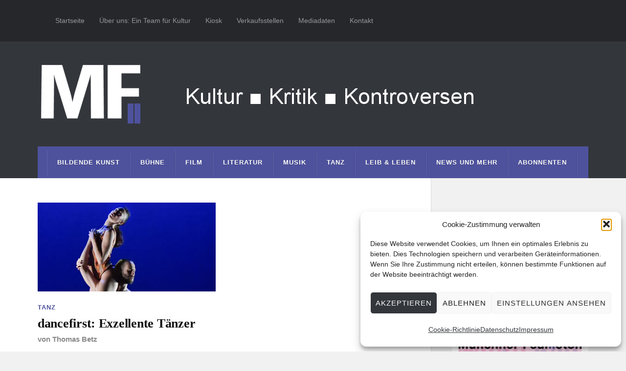

--- FILE ---
content_type: text/html; charset=UTF-8
request_url: https://www.muenchner-feuilleton.de/tag/maged-mohamed/
body_size: 19443
content:
<!DOCTYPE html>

<html class="no-js" lang="de">

	<head profile="http://gmpg.org/xfn/11">
		
		<meta http-equiv="Content-Type" content="text/html; charset=UTF-8" />
		<meta name="viewport" content="width=device-width, initial-scale=1.0, maximum-scale=1.0" >
		 
		<meta name='robots' content='index, follow, max-image-preview:large, max-snippet:-1, max-video-preview:-1' />
	<style>img:is([sizes="auto" i], [sizes^="auto," i]) { contain-intrinsic-size: 3000px 1500px }</style>
	<script type="text/javascript">
/* <![CDATA[ */
window.koko_analytics = {"url":"https:\/\/www.muenchner-feuilleton.de\/koko-analytics-collect.php","site_url":"https:\/\/www.muenchner-feuilleton.de","post_id":0,"path":"\/tag\/maged-mohamed\/","method":"cookie","use_cookie":true};
/* ]]> */
</script>
<script>document.documentElement.className = document.documentElement.className.replace("no-js","js");</script>

	<!-- This site is optimized with the Yoast SEO plugin v26.8 - https://yoast.com/product/yoast-seo-wordpress/ -->
	<title>Maged Mohamed Archive - Münchner Feuilleton</title>
	<link rel="canonical" href="https://www.muenchner-feuilleton.de/tag/maged-mohamed/" />
	<meta property="og:locale" content="de_DE" />
	<meta property="og:type" content="article" />
	<meta property="og:title" content="Maged Mohamed Archive - Münchner Feuilleton" />
	<meta property="og:url" content="https://www.muenchner-feuilleton.de/tag/maged-mohamed/" />
	<meta property="og:site_name" content="Münchner Feuilleton" />
	<meta property="og:image" content="https://muenchner-feuilleton.de/wp-content/uploads/mf_abo.jpg" />
	<meta property="og:image:width" content="450" />
	<meta property="og:image:height" content="450" />
	<meta property="og:image:type" content="image/jpeg" />
	<meta name="twitter:card" content="summary_large_image" />
	<meta name="twitter:site" content="@muenchnerf" />
	<script type="application/ld+json" class="yoast-schema-graph">{"@context":"https://schema.org","@graph":[{"@type":"CollectionPage","@id":"https://www.muenchner-feuilleton.de/tag/maged-mohamed/","url":"https://www.muenchner-feuilleton.de/tag/maged-mohamed/","name":"Maged Mohamed Archive - Münchner Feuilleton","isPartOf":{"@id":"https://www.muenchner-feuilleton.de/#website"},"primaryImageOfPage":{"@id":"https://www.muenchner-feuilleton.de/tag/maged-mohamed/#primaryimage"},"image":{"@id":"https://www.muenchner-feuilleton.de/tag/maged-mohamed/#primaryimage"},"thumbnailUrl":"https://muenchner-feuilleton.de/wp-content/uploads/dancefirst.jpg","breadcrumb":{"@id":"https://www.muenchner-feuilleton.de/tag/maged-mohamed/#breadcrumb"},"inLanguage":"de"},{"@type":"ImageObject","inLanguage":"de","@id":"https://www.muenchner-feuilleton.de/tag/maged-mohamed/#primaryimage","url":"https://muenchner-feuilleton.de/wp-content/uploads/dancefirst.jpg","contentUrl":"https://muenchner-feuilleton.de/wp-content/uploads/dancefirst.jpg","width":400,"height":200},{"@type":"BreadcrumbList","@id":"https://www.muenchner-feuilleton.de/tag/maged-mohamed/#breadcrumb","itemListElement":[{"@type":"ListItem","position":1,"name":"Startseite","item":"https://www.muenchner-feuilleton.de/"},{"@type":"ListItem","position":2,"name":"Maged Mohamed"}]},{"@type":"WebSite","@id":"https://www.muenchner-feuilleton.de/#website","url":"https://www.muenchner-feuilleton.de/","name":"Münchner Feuilleton","description":"Kultur ■ Kritik ■ Kontroversen","publisher":{"@id":"https://www.muenchner-feuilleton.de/#organization"},"potentialAction":[{"@type":"SearchAction","target":{"@type":"EntryPoint","urlTemplate":"https://www.muenchner-feuilleton.de/?s={search_term_string}"},"query-input":{"@type":"PropertyValueSpecification","valueRequired":true,"valueName":"search_term_string"}}],"inLanguage":"de"},{"@type":"Organization","@id":"https://www.muenchner-feuilleton.de/#organization","name":"Münchner Feuilleton","url":"https://www.muenchner-feuilleton.de/","logo":{"@type":"ImageObject","inLanguage":"de","@id":"https://www.muenchner-feuilleton.de/#/schema/logo/image/","url":"https://i2.wp.com/muenchner-feuilleton.de/wp-content/uploads/cropped-logo-mf-512.png?fit=512%2C512&ssl=1","contentUrl":"https://i2.wp.com/muenchner-feuilleton.de/wp-content/uploads/cropped-logo-mf-512.png?fit=512%2C512&ssl=1","width":512,"height":512,"caption":"Münchner Feuilleton"},"image":{"@id":"https://www.muenchner-feuilleton.de/#/schema/logo/image/"},"sameAs":["https://www.facebook.com/Münchner-Feuilleton-283642851655503/","https://x.com/muenchnerf"]}]}</script>
	<!-- / Yoast SEO plugin. -->


<link rel="alternate" type="application/rss+xml" title="Münchner Feuilleton &raquo; Feed" href="https://www.muenchner-feuilleton.de/feed/" />
<link rel="alternate" type="application/rss+xml" title="Münchner Feuilleton &raquo; Kommentar-Feed" href="https://www.muenchner-feuilleton.de/comments/feed/" />
<link rel="alternate" type="application/rss+xml" title="Münchner Feuilleton &raquo; Maged Mohamed Schlagwort-Feed" href="https://www.muenchner-feuilleton.de/tag/maged-mohamed/feed/" />
<script type="text/javascript">
/* <![CDATA[ */
window._wpemojiSettings = {"baseUrl":"https:\/\/s.w.org\/images\/core\/emoji\/16.0.1\/72x72\/","ext":".png","svgUrl":"https:\/\/s.w.org\/images\/core\/emoji\/16.0.1\/svg\/","svgExt":".svg","source":{"concatemoji":"https:\/\/www.muenchner-feuilleton.de\/wp-includes\/js\/wp-emoji-release.min.js?ver=e53037e5f340e81f0a4acc4f6113fa1c"}};
/*! This file is auto-generated */
!function(s,n){var o,i,e;function c(e){try{var t={supportTests:e,timestamp:(new Date).valueOf()};sessionStorage.setItem(o,JSON.stringify(t))}catch(e){}}function p(e,t,n){e.clearRect(0,0,e.canvas.width,e.canvas.height),e.fillText(t,0,0);var t=new Uint32Array(e.getImageData(0,0,e.canvas.width,e.canvas.height).data),a=(e.clearRect(0,0,e.canvas.width,e.canvas.height),e.fillText(n,0,0),new Uint32Array(e.getImageData(0,0,e.canvas.width,e.canvas.height).data));return t.every(function(e,t){return e===a[t]})}function u(e,t){e.clearRect(0,0,e.canvas.width,e.canvas.height),e.fillText(t,0,0);for(var n=e.getImageData(16,16,1,1),a=0;a<n.data.length;a++)if(0!==n.data[a])return!1;return!0}function f(e,t,n,a){switch(t){case"flag":return n(e,"\ud83c\udff3\ufe0f\u200d\u26a7\ufe0f","\ud83c\udff3\ufe0f\u200b\u26a7\ufe0f")?!1:!n(e,"\ud83c\udde8\ud83c\uddf6","\ud83c\udde8\u200b\ud83c\uddf6")&&!n(e,"\ud83c\udff4\udb40\udc67\udb40\udc62\udb40\udc65\udb40\udc6e\udb40\udc67\udb40\udc7f","\ud83c\udff4\u200b\udb40\udc67\u200b\udb40\udc62\u200b\udb40\udc65\u200b\udb40\udc6e\u200b\udb40\udc67\u200b\udb40\udc7f");case"emoji":return!a(e,"\ud83e\udedf")}return!1}function g(e,t,n,a){var r="undefined"!=typeof WorkerGlobalScope&&self instanceof WorkerGlobalScope?new OffscreenCanvas(300,150):s.createElement("canvas"),o=r.getContext("2d",{willReadFrequently:!0}),i=(o.textBaseline="top",o.font="600 32px Arial",{});return e.forEach(function(e){i[e]=t(o,e,n,a)}),i}function t(e){var t=s.createElement("script");t.src=e,t.defer=!0,s.head.appendChild(t)}"undefined"!=typeof Promise&&(o="wpEmojiSettingsSupports",i=["flag","emoji"],n.supports={everything:!0,everythingExceptFlag:!0},e=new Promise(function(e){s.addEventListener("DOMContentLoaded",e,{once:!0})}),new Promise(function(t){var n=function(){try{var e=JSON.parse(sessionStorage.getItem(o));if("object"==typeof e&&"number"==typeof e.timestamp&&(new Date).valueOf()<e.timestamp+604800&&"object"==typeof e.supportTests)return e.supportTests}catch(e){}return null}();if(!n){if("undefined"!=typeof Worker&&"undefined"!=typeof OffscreenCanvas&&"undefined"!=typeof URL&&URL.createObjectURL&&"undefined"!=typeof Blob)try{var e="postMessage("+g.toString()+"("+[JSON.stringify(i),f.toString(),p.toString(),u.toString()].join(",")+"));",a=new Blob([e],{type:"text/javascript"}),r=new Worker(URL.createObjectURL(a),{name:"wpTestEmojiSupports"});return void(r.onmessage=function(e){c(n=e.data),r.terminate(),t(n)})}catch(e){}c(n=g(i,f,p,u))}t(n)}).then(function(e){for(var t in e)n.supports[t]=e[t],n.supports.everything=n.supports.everything&&n.supports[t],"flag"!==t&&(n.supports.everythingExceptFlag=n.supports.everythingExceptFlag&&n.supports[t]);n.supports.everythingExceptFlag=n.supports.everythingExceptFlag&&!n.supports.flag,n.DOMReady=!1,n.readyCallback=function(){n.DOMReady=!0}}).then(function(){return e}).then(function(){var e;n.supports.everything||(n.readyCallback(),(e=n.source||{}).concatemoji?t(e.concatemoji):e.wpemoji&&e.twemoji&&(t(e.twemoji),t(e.wpemoji)))}))}((window,document),window._wpemojiSettings);
/* ]]> */
</script>
<!-- www.muenchner-feuilleton.de is managing ads with Advanced Ads 2.0.16 – https://wpadvancedads.com/ --><script id="muenc-ready">
			window.advanced_ads_ready=function(e,a){a=a||"complete";var d=function(e){return"interactive"===a?"loading"!==e:"complete"===e};d(document.readyState)?e():document.addEventListener("readystatechange",(function(a){d(a.target.readyState)&&e()}),{once:"interactive"===a})},window.advanced_ads_ready_queue=window.advanced_ads_ready_queue||[];		</script>
		<style id='wp-emoji-styles-inline-css' type='text/css'>

	img.wp-smiley, img.emoji {
		display: inline !important;
		border: none !important;
		box-shadow: none !important;
		height: 1em !important;
		width: 1em !important;
		margin: 0 0.07em !important;
		vertical-align: -0.1em !important;
		background: none !important;
		padding: 0 !important;
	}
</style>
<link rel='stylesheet' id='wp-block-library-css' href='https://muenchner-feuilleton.de/wp-includes/css/dist/block-library/style.min.css?ver=e53037e5f340e81f0a4acc4f6113fa1c' type='text/css' media='all' />
<style id='classic-theme-styles-inline-css' type='text/css'>
/*! This file is auto-generated */
.wp-block-button__link{color:#fff;background-color:#32373c;border-radius:9999px;box-shadow:none;text-decoration:none;padding:calc(.667em + 2px) calc(1.333em + 2px);font-size:1.125em}.wp-block-file__button{background:#32373c;color:#fff;text-decoration:none}
</style>
<style id='co-authors-plus-coauthors-style-inline-css' type='text/css'>
.wp-block-co-authors-plus-coauthors.is-layout-flow [class*=wp-block-co-authors-plus]{display:inline}

</style>
<style id='co-authors-plus-avatar-style-inline-css' type='text/css'>
.wp-block-co-authors-plus-avatar :where(img){height:auto;max-width:100%;vertical-align:bottom}.wp-block-co-authors-plus-coauthors.is-layout-flow .wp-block-co-authors-plus-avatar :where(img){vertical-align:middle}.wp-block-co-authors-plus-avatar:is(.alignleft,.alignright){display:table}.wp-block-co-authors-plus-avatar.aligncenter{display:table;margin-inline:auto}

</style>
<style id='co-authors-plus-image-style-inline-css' type='text/css'>
.wp-block-co-authors-plus-image{margin-bottom:0}.wp-block-co-authors-plus-image :where(img){height:auto;max-width:100%;vertical-align:bottom}.wp-block-co-authors-plus-coauthors.is-layout-flow .wp-block-co-authors-plus-image :where(img){vertical-align:middle}.wp-block-co-authors-plus-image:is(.alignfull,.alignwide) :where(img){width:100%}.wp-block-co-authors-plus-image:is(.alignleft,.alignright){display:table}.wp-block-co-authors-plus-image.aligncenter{display:table;margin-inline:auto}

</style>
<style id='global-styles-inline-css' type='text/css'>
:root{--wp--preset--aspect-ratio--square: 1;--wp--preset--aspect-ratio--4-3: 4/3;--wp--preset--aspect-ratio--3-4: 3/4;--wp--preset--aspect-ratio--3-2: 3/2;--wp--preset--aspect-ratio--2-3: 2/3;--wp--preset--aspect-ratio--16-9: 16/9;--wp--preset--aspect-ratio--9-16: 9/16;--wp--preset--color--black: #111;--wp--preset--color--cyan-bluish-gray: #abb8c3;--wp--preset--color--white: #fff;--wp--preset--color--pale-pink: #f78da7;--wp--preset--color--vivid-red: #cf2e2e;--wp--preset--color--luminous-vivid-orange: #ff6900;--wp--preset--color--luminous-vivid-amber: #fcb900;--wp--preset--color--light-green-cyan: #7bdcb5;--wp--preset--color--vivid-green-cyan: #00d084;--wp--preset--color--pale-cyan-blue: #8ed1fc;--wp--preset--color--vivid-cyan-blue: #0693e3;--wp--preset--color--vivid-purple: #9b51e0;--wp--preset--color--accent: #4e529d;--wp--preset--color--dark-gray: #333;--wp--preset--color--medium-gray: #555;--wp--preset--color--light-gray: #777;--wp--preset--gradient--vivid-cyan-blue-to-vivid-purple: linear-gradient(135deg,rgba(6,147,227,1) 0%,rgb(155,81,224) 100%);--wp--preset--gradient--light-green-cyan-to-vivid-green-cyan: linear-gradient(135deg,rgb(122,220,180) 0%,rgb(0,208,130) 100%);--wp--preset--gradient--luminous-vivid-amber-to-luminous-vivid-orange: linear-gradient(135deg,rgba(252,185,0,1) 0%,rgba(255,105,0,1) 100%);--wp--preset--gradient--luminous-vivid-orange-to-vivid-red: linear-gradient(135deg,rgba(255,105,0,1) 0%,rgb(207,46,46) 100%);--wp--preset--gradient--very-light-gray-to-cyan-bluish-gray: linear-gradient(135deg,rgb(238,238,238) 0%,rgb(169,184,195) 100%);--wp--preset--gradient--cool-to-warm-spectrum: linear-gradient(135deg,rgb(74,234,220) 0%,rgb(151,120,209) 20%,rgb(207,42,186) 40%,rgb(238,44,130) 60%,rgb(251,105,98) 80%,rgb(254,248,76) 100%);--wp--preset--gradient--blush-light-purple: linear-gradient(135deg,rgb(255,206,236) 0%,rgb(152,150,240) 100%);--wp--preset--gradient--blush-bordeaux: linear-gradient(135deg,rgb(254,205,165) 0%,rgb(254,45,45) 50%,rgb(107,0,62) 100%);--wp--preset--gradient--luminous-dusk: linear-gradient(135deg,rgb(255,203,112) 0%,rgb(199,81,192) 50%,rgb(65,88,208) 100%);--wp--preset--gradient--pale-ocean: linear-gradient(135deg,rgb(255,245,203) 0%,rgb(182,227,212) 50%,rgb(51,167,181) 100%);--wp--preset--gradient--electric-grass: linear-gradient(135deg,rgb(202,248,128) 0%,rgb(113,206,126) 100%);--wp--preset--gradient--midnight: linear-gradient(135deg,rgb(2,3,129) 0%,rgb(40,116,252) 100%);--wp--preset--font-size--small: 15px;--wp--preset--font-size--medium: 20px;--wp--preset--font-size--large: 24px;--wp--preset--font-size--x-large: 42px;--wp--preset--font-size--normal: 17px;--wp--preset--font-size--larger: 28px;--wp--preset--spacing--20: 0.44rem;--wp--preset--spacing--30: 0.67rem;--wp--preset--spacing--40: 1rem;--wp--preset--spacing--50: 1.5rem;--wp--preset--spacing--60: 2.25rem;--wp--preset--spacing--70: 3.38rem;--wp--preset--spacing--80: 5.06rem;--wp--preset--shadow--natural: 6px 6px 9px rgba(0, 0, 0, 0.2);--wp--preset--shadow--deep: 12px 12px 50px rgba(0, 0, 0, 0.4);--wp--preset--shadow--sharp: 6px 6px 0px rgba(0, 0, 0, 0.2);--wp--preset--shadow--outlined: 6px 6px 0px -3px rgba(255, 255, 255, 1), 6px 6px rgba(0, 0, 0, 1);--wp--preset--shadow--crisp: 6px 6px 0px rgba(0, 0, 0, 1);}:where(.is-layout-flex){gap: 0.5em;}:where(.is-layout-grid){gap: 0.5em;}body .is-layout-flex{display: flex;}.is-layout-flex{flex-wrap: wrap;align-items: center;}.is-layout-flex > :is(*, div){margin: 0;}body .is-layout-grid{display: grid;}.is-layout-grid > :is(*, div){margin: 0;}:where(.wp-block-columns.is-layout-flex){gap: 2em;}:where(.wp-block-columns.is-layout-grid){gap: 2em;}:where(.wp-block-post-template.is-layout-flex){gap: 1.25em;}:where(.wp-block-post-template.is-layout-grid){gap: 1.25em;}.has-black-color{color: var(--wp--preset--color--black) !important;}.has-cyan-bluish-gray-color{color: var(--wp--preset--color--cyan-bluish-gray) !important;}.has-white-color{color: var(--wp--preset--color--white) !important;}.has-pale-pink-color{color: var(--wp--preset--color--pale-pink) !important;}.has-vivid-red-color{color: var(--wp--preset--color--vivid-red) !important;}.has-luminous-vivid-orange-color{color: var(--wp--preset--color--luminous-vivid-orange) !important;}.has-luminous-vivid-amber-color{color: var(--wp--preset--color--luminous-vivid-amber) !important;}.has-light-green-cyan-color{color: var(--wp--preset--color--light-green-cyan) !important;}.has-vivid-green-cyan-color{color: var(--wp--preset--color--vivid-green-cyan) !important;}.has-pale-cyan-blue-color{color: var(--wp--preset--color--pale-cyan-blue) !important;}.has-vivid-cyan-blue-color{color: var(--wp--preset--color--vivid-cyan-blue) !important;}.has-vivid-purple-color{color: var(--wp--preset--color--vivid-purple) !important;}.has-black-background-color{background-color: var(--wp--preset--color--black) !important;}.has-cyan-bluish-gray-background-color{background-color: var(--wp--preset--color--cyan-bluish-gray) !important;}.has-white-background-color{background-color: var(--wp--preset--color--white) !important;}.has-pale-pink-background-color{background-color: var(--wp--preset--color--pale-pink) !important;}.has-vivid-red-background-color{background-color: var(--wp--preset--color--vivid-red) !important;}.has-luminous-vivid-orange-background-color{background-color: var(--wp--preset--color--luminous-vivid-orange) !important;}.has-luminous-vivid-amber-background-color{background-color: var(--wp--preset--color--luminous-vivid-amber) !important;}.has-light-green-cyan-background-color{background-color: var(--wp--preset--color--light-green-cyan) !important;}.has-vivid-green-cyan-background-color{background-color: var(--wp--preset--color--vivid-green-cyan) !important;}.has-pale-cyan-blue-background-color{background-color: var(--wp--preset--color--pale-cyan-blue) !important;}.has-vivid-cyan-blue-background-color{background-color: var(--wp--preset--color--vivid-cyan-blue) !important;}.has-vivid-purple-background-color{background-color: var(--wp--preset--color--vivid-purple) !important;}.has-black-border-color{border-color: var(--wp--preset--color--black) !important;}.has-cyan-bluish-gray-border-color{border-color: var(--wp--preset--color--cyan-bluish-gray) !important;}.has-white-border-color{border-color: var(--wp--preset--color--white) !important;}.has-pale-pink-border-color{border-color: var(--wp--preset--color--pale-pink) !important;}.has-vivid-red-border-color{border-color: var(--wp--preset--color--vivid-red) !important;}.has-luminous-vivid-orange-border-color{border-color: var(--wp--preset--color--luminous-vivid-orange) !important;}.has-luminous-vivid-amber-border-color{border-color: var(--wp--preset--color--luminous-vivid-amber) !important;}.has-light-green-cyan-border-color{border-color: var(--wp--preset--color--light-green-cyan) !important;}.has-vivid-green-cyan-border-color{border-color: var(--wp--preset--color--vivid-green-cyan) !important;}.has-pale-cyan-blue-border-color{border-color: var(--wp--preset--color--pale-cyan-blue) !important;}.has-vivid-cyan-blue-border-color{border-color: var(--wp--preset--color--vivid-cyan-blue) !important;}.has-vivid-purple-border-color{border-color: var(--wp--preset--color--vivid-purple) !important;}.has-vivid-cyan-blue-to-vivid-purple-gradient-background{background: var(--wp--preset--gradient--vivid-cyan-blue-to-vivid-purple) !important;}.has-light-green-cyan-to-vivid-green-cyan-gradient-background{background: var(--wp--preset--gradient--light-green-cyan-to-vivid-green-cyan) !important;}.has-luminous-vivid-amber-to-luminous-vivid-orange-gradient-background{background: var(--wp--preset--gradient--luminous-vivid-amber-to-luminous-vivid-orange) !important;}.has-luminous-vivid-orange-to-vivid-red-gradient-background{background: var(--wp--preset--gradient--luminous-vivid-orange-to-vivid-red) !important;}.has-very-light-gray-to-cyan-bluish-gray-gradient-background{background: var(--wp--preset--gradient--very-light-gray-to-cyan-bluish-gray) !important;}.has-cool-to-warm-spectrum-gradient-background{background: var(--wp--preset--gradient--cool-to-warm-spectrum) !important;}.has-blush-light-purple-gradient-background{background: var(--wp--preset--gradient--blush-light-purple) !important;}.has-blush-bordeaux-gradient-background{background: var(--wp--preset--gradient--blush-bordeaux) !important;}.has-luminous-dusk-gradient-background{background: var(--wp--preset--gradient--luminous-dusk) !important;}.has-pale-ocean-gradient-background{background: var(--wp--preset--gradient--pale-ocean) !important;}.has-electric-grass-gradient-background{background: var(--wp--preset--gradient--electric-grass) !important;}.has-midnight-gradient-background{background: var(--wp--preset--gradient--midnight) !important;}.has-small-font-size{font-size: var(--wp--preset--font-size--small) !important;}.has-medium-font-size{font-size: var(--wp--preset--font-size--medium) !important;}.has-large-font-size{font-size: var(--wp--preset--font-size--large) !important;}.has-x-large-font-size{font-size: var(--wp--preset--font-size--x-large) !important;}
:where(.wp-block-post-template.is-layout-flex){gap: 1.25em;}:where(.wp-block-post-template.is-layout-grid){gap: 1.25em;}
:where(.wp-block-columns.is-layout-flex){gap: 2em;}:where(.wp-block-columns.is-layout-grid){gap: 2em;}
:root :where(.wp-block-pullquote){font-size: 1.5em;line-height: 1.6;}
</style>
<link rel='stylesheet' id='wpedon-css' href='https://muenchner-feuilleton.de/wp-content/plugins/easy-paypal-donation/assets/css/wpedon.css?ver=1.5.4' type='text/css' media='all' />
<link rel='stylesheet' id='email-subscribers-css' href='https://muenchner-feuilleton.de/wp-content/plugins/email-subscribers/lite/public/css/email-subscribers-public.css?ver=5.9.15' type='text/css' media='all' />
<link rel='stylesheet' id='wpmenucart-icons-css' href='https://muenchner-feuilleton.de/wp-content/plugins/woocommerce-menu-bar-cart/assets/css/wpmenucart-icons.min.css?ver=2.14.12' type='text/css' media='all' />
<style id='wpmenucart-icons-inline-css' type='text/css'>
@font-face{font-family:WPMenuCart;src:url(https://muenchner-feuilleton.de/wp-content/plugins/woocommerce-menu-bar-cart/assets/fonts/WPMenuCart.eot);src:url(https://muenchner-feuilleton.de/wp-content/plugins/woocommerce-menu-bar-cart/assets/fonts/WPMenuCart.eot?#iefix) format('embedded-opentype'),url(https://muenchner-feuilleton.de/wp-content/plugins/woocommerce-menu-bar-cart/assets/fonts/WPMenuCart.woff2) format('woff2'),url(https://muenchner-feuilleton.de/wp-content/plugins/woocommerce-menu-bar-cart/assets/fonts/WPMenuCart.woff) format('woff'),url(https://muenchner-feuilleton.de/wp-content/plugins/woocommerce-menu-bar-cart/assets/fonts/WPMenuCart.ttf) format('truetype'),url(https://muenchner-feuilleton.de/wp-content/plugins/woocommerce-menu-bar-cart/assets/fonts/WPMenuCart.svg#WPMenuCart) format('svg');font-weight:400;font-style:normal;font-display:swap}
</style>
<link rel='stylesheet' id='wpmenucart-css' href='https://muenchner-feuilleton.de/wp-content/plugins/woocommerce-menu-bar-cart/assets/css/wpmenucart-main.min.css?ver=2.14.12' type='text/css' media='all' />
<link rel='stylesheet' id='woocommerce-layout-css' href='https://muenchner-feuilleton.de/wp-content/plugins/woocommerce/assets/css/woocommerce-layout.css?ver=10.4.3' type='text/css' media='all' />
<link rel='stylesheet' id='woocommerce-smallscreen-css' href='https://muenchner-feuilleton.de/wp-content/plugins/woocommerce/assets/css/woocommerce-smallscreen.css?ver=10.4.3' type='text/css' media='only screen and (max-width: 768px)' />
<link rel='stylesheet' id='woocommerce-general-css' href='https://muenchner-feuilleton.de/wp-content/plugins/woocommerce/assets/css/woocommerce.css?ver=10.4.3' type='text/css' media='all' />
<style id='woocommerce-inline-inline-css' type='text/css'>
.woocommerce form .form-row .required { visibility: visible; }
</style>
<link rel='stylesheet' id='cmplz-general-css' href='https://muenchner-feuilleton.de/wp-content/plugins/complianz-gdpr/assets/css/cookieblocker.min.css?ver=1767771879' type='text/css' media='all' />
<link rel='stylesheet' id='wppopups-base-css' href='https://muenchner-feuilleton.de/wp-content/plugins/wp-popups-lite/src/assets/css/wppopups-base.css?ver=2.2.0.3' type='text/css' media='all' />
<link rel='stylesheet' id='parent-style-css' href='https://muenchner-feuilleton.de/wp-content/themes/rowling/style.css?ver=e53037e5f340e81f0a4acc4f6113fa1c' type='text/css' media='all' />
<link rel='stylesheet' id='child-style-css' href='https://muenchner-feuilleton.de/wp-content/themes/MF2017/style.css?ver=e53037e5f340e81f0a4acc4f6113fa1c' type='text/css' media='all' />
<link rel='stylesheet' id='woocommerce-gzd-layout-css' href='https://muenchner-feuilleton.de/wp-content/plugins/woocommerce-germanized/build/static/layout-styles.css?ver=3.20.5' type='text/css' media='all' />
<style id='woocommerce-gzd-layout-inline-css' type='text/css'>
.woocommerce-checkout .shop_table { background-color: #eeeeee; } .product p.deposit-packaging-type { font-size: 1.25em !important; } p.woocommerce-shipping-destination { display: none; }
                .wc-gzd-nutri-score-value-a {
                    background: url(https://muenchner-feuilleton.de/wp-content/plugins/woocommerce-germanized/assets/images/nutri-score-a.svg) no-repeat;
                }
                .wc-gzd-nutri-score-value-b {
                    background: url(https://muenchner-feuilleton.de/wp-content/plugins/woocommerce-germanized/assets/images/nutri-score-b.svg) no-repeat;
                }
                .wc-gzd-nutri-score-value-c {
                    background: url(https://muenchner-feuilleton.de/wp-content/plugins/woocommerce-germanized/assets/images/nutri-score-c.svg) no-repeat;
                }
                .wc-gzd-nutri-score-value-d {
                    background: url(https://muenchner-feuilleton.de/wp-content/plugins/woocommerce-germanized/assets/images/nutri-score-d.svg) no-repeat;
                }
                .wc-gzd-nutri-score-value-e {
                    background: url(https://muenchner-feuilleton.de/wp-content/plugins/woocommerce-germanized/assets/images/nutri-score-e.svg) no-repeat;
                }
            
</style>
<link rel='stylesheet' id='rowling_google_fonts-css' href='https://muenchner-feuilleton.de/wp-content/themes/rowling/assets/css/fonts.css?ver=e53037e5f340e81f0a4acc4f6113fa1c' type='text/css' media='all' />
<link rel='stylesheet' id='rowling_fontawesome-css' href='https://muenchner-feuilleton.de/wp-content/themes/rowling/assets/css/font-awesome.min.css?ver=5.13.0' type='text/css' media='all' />
<link rel='stylesheet' id='rowling_style-css' href='https://muenchner-feuilleton.de/wp-content/themes/MF2017/style.css?ver=2.1.1' type='text/css' media='all' />
<script type="text/javascript" src="https://muenchner-feuilleton.de/wp-includes/js/jquery/jquery.min.js?ver=3.7.1" id="jquery-core-js"></script>
<script type="text/javascript" src="https://muenchner-feuilleton.de/wp-includes/js/jquery/jquery-migrate.min.js?ver=3.4.1" id="jquery-migrate-js"></script>
<script type="text/javascript" id="3d-flip-book-client-locale-loader-js-extra">
/* <![CDATA[ */
var FB3D_CLIENT_LOCALE = {"ajaxurl":"https:\/\/www.muenchner-feuilleton.de\/wp-admin\/admin-ajax.php","dictionary":{"Table of contents":"Table of contents","Close":"Close","Bookmarks":"Bookmarks","Thumbnails":"Thumbnails","Search":"Search","Share":"Share","Facebook":"Facebook","Twitter":"Twitter","Email":"Email","Play":"Play","Previous page":"Previous page","Next page":"Next page","Zoom in":"Zoom in","Zoom out":"Zoom out","Fit view":"Fit view","Auto play":"Auto play","Full screen":"Full screen","More":"More","Smart pan":"Smart pan","Single page":"Single page","Sounds":"Sounds","Stats":"Stats","Print":"Print","Download":"Download","Goto first page":"Goto first page","Goto last page":"Goto last page"},"images":"https:\/\/www.muenchner-feuilleton.de\/wp-content\/plugins\/interactive-3d-flipbook-powered-physics-engine\/assets\/images\/","jsData":{"urls":[],"posts":{"ids_mis":[],"ids":[]},"pages":[],"firstPages":[],"bookCtrlProps":[],"bookTemplates":[]},"key":"3d-flip-book","pdfJS":{"pdfJsLib":"https:\/\/www.muenchner-feuilleton.de\/wp-content\/plugins\/interactive-3d-flipbook-powered-physics-engine\/assets\/js\/pdf.min.js?ver=4.3.136","pdfJsWorker":"https:\/\/www.muenchner-feuilleton.de\/wp-content\/plugins\/interactive-3d-flipbook-powered-physics-engine\/assets\/js\/pdf.worker.js?ver=4.3.136","stablePdfJsLib":"https:\/\/www.muenchner-feuilleton.de\/wp-content\/plugins\/interactive-3d-flipbook-powered-physics-engine\/assets\/js\/stable\/pdf.min.js?ver=2.5.207","stablePdfJsWorker":"https:\/\/www.muenchner-feuilleton.de\/wp-content\/plugins\/interactive-3d-flipbook-powered-physics-engine\/assets\/js\/stable\/pdf.worker.js?ver=2.5.207","pdfJsCMapUrl":"https:\/\/www.muenchner-feuilleton.de\/wp-content\/plugins\/interactive-3d-flipbook-powered-physics-engine\/assets\/cmaps\/"},"cacheurl":"https:\/\/www.muenchner-feuilleton.de\/wp-content\/uploads\/3d-flip-book\/cache\/","pluginsurl":"https:\/\/www.muenchner-feuilleton.de\/wp-content\/plugins\/","pluginurl":"https:\/\/www.muenchner-feuilleton.de\/wp-content\/plugins\/interactive-3d-flipbook-powered-physics-engine\/","thumbnailSize":{"width":"230","height":"341"},"version":"1.16.17"};
/* ]]> */
</script>
<script type="text/javascript" src="https://muenchner-feuilleton.de/wp-content/plugins/interactive-3d-flipbook-powered-physics-engine/assets/js/client-locale-loader.js?ver=1.16.17" id="3d-flip-book-client-locale-loader-js" async="async" data-wp-strategy="async"></script>
<script type="text/javascript" src="https://muenchner-feuilleton.de/wp-content/plugins/related-posts-thumbnails/assets/js/front.min.js?ver=4.3.1" id="rpt_front_style-js"></script>
<script type="text/javascript" src="https://muenchner-feuilleton.de/wp-content/plugins/related-posts-thumbnails/assets/js/lazy-load.js?ver=4.3.1" id="rpt-lazy-load-js"></script>
<script type="text/javascript" src="https://muenchner-feuilleton.de/wp-content/plugins/woocommerce/assets/js/jquery-blockui/jquery.blockUI.min.js?ver=2.7.0-wc.10.4.3" id="wc-jquery-blockui-js" defer="defer" data-wp-strategy="defer"></script>
<script type="text/javascript" id="wc-add-to-cart-js-extra">
/* <![CDATA[ */
var wc_add_to_cart_params = {"ajax_url":"\/wp-admin\/admin-ajax.php","wc_ajax_url":"\/?wc-ajax=%%endpoint%%","i18n_view_cart":"Warenkorb anzeigen","cart_url":"https:\/\/www.muenchner-feuilleton.de\/warenkorb\/","is_cart":"","cart_redirect_after_add":"yes"};
/* ]]> */
</script>
<script type="text/javascript" src="https://muenchner-feuilleton.de/wp-content/plugins/woocommerce/assets/js/frontend/add-to-cart.min.js?ver=10.4.3" id="wc-add-to-cart-js" defer="defer" data-wp-strategy="defer"></script>
<script type="text/javascript" src="https://muenchner-feuilleton.de/wp-content/plugins/woocommerce/assets/js/js-cookie/js.cookie.min.js?ver=2.1.4-wc.10.4.3" id="wc-js-cookie-js" defer="defer" data-wp-strategy="defer"></script>
<script type="text/javascript" id="woocommerce-js-extra">
/* <![CDATA[ */
var woocommerce_params = {"ajax_url":"\/wp-admin\/admin-ajax.php","wc_ajax_url":"\/?wc-ajax=%%endpoint%%","i18n_password_show":"Passwort anzeigen","i18n_password_hide":"Passwort ausblenden"};
/* ]]> */
</script>
<script type="text/javascript" src="https://muenchner-feuilleton.de/wp-content/plugins/woocommerce/assets/js/frontend/woocommerce.min.js?ver=10.4.3" id="woocommerce-js" defer="defer" data-wp-strategy="defer"></script>
<script type="text/javascript" src="https://muenchner-feuilleton.de/wp-content/themes/rowling/assets/js/flexslider.js?ver=1" id="rowling_flexslider-js"></script>
<script type="text/javascript" src="https://muenchner-feuilleton.de/wp-content/themes/rowling/assets/js/doubletaptogo.js?ver=1" id="rowling_doubletap-js"></script>
<link rel="https://api.w.org/" href="https://www.muenchner-feuilleton.de/wp-json/" /><link rel="alternate" title="JSON" type="application/json" href="https://www.muenchner-feuilleton.de/wp-json/wp/v2/tags/2257" /><link rel="EditURI" type="application/rsd+xml" title="RSD" href="https://www.muenchner-feuilleton.de/xmlrpc.php?rsd" />

        <style>
            #related_posts_thumbnails li {
                border-right: 1px solid rgb(255,255,255);
                background-color: rgb(239,239,239)            }

            #related_posts_thumbnails li:hover {
                background-color: rgba(78,82,157,0.49);
            }

            .relpost_content {
                font-size: 15px;
                color: #333333;
            }

            .relpost-block-single {
                background-color: rgb(239,239,239);
                border-right: 1px solid rgb(255,255,255);
                border-left: 1px solid rgb(255,255,255);
                margin-right: -1px;
            }

            .relpost-block-single:hover {
                background-color: rgba(78,82,157,0.49);
            }
        </style>

        			<style>.cmplz-hidden {
					display: none !important;
				}</style><!-- Customizer CSS --><style type="text/css">a { color:#4e529d; }.blog-title a:hover { color:#4e529d; }.navigation .section-inner { background-color:#4e529d; }.primary-menu ul li:hover > a { color:#4e529d; }.search-container .search-button:hover { color:#4e529d; }.sticky .sticky-tag { background-color:#4e529d; }.sticky .sticky-tag:after { border-right-color:#4e529d; }.sticky .sticky-tag:after { border-left-color:#4e529d; }.post-categories { color:#4e529d; }.single .post-meta a { color:#4e529d; }.single .post-meta a:hover { border-bottom-color:#4e529d; }.single-post .post-image-caption .fa { color:#4e529d; }.related-post .category { color:#4e529d; }p.intro { color:#4e529d; }blockquote:after { color:#4e529d; }fieldset legend { background-color:#4e529d; }button, .button, .faux-button, :root .wp-block-button__link, :root .wp-block-file__button, input[type="button"], input[type="reset"], input[type="submit"] { background-color:#4e529d; }:root .has-accent-color { color:#4e529d; }:root .has-accent-background-color { background-color:#4e529d; }.page-edit-link { color:#4e529d; }.post-content .page-links a:hover { background-color:#4e529d; }.post-tags a:hover { background-color:#4e529d; }.post-tags a:hover:before { border-right-color:#4e529d; }.post-navigation h4 a:hover { color:#4e529d; }.comments-title-container .fa { color:#4e529d; }.comment-reply-title .fa { color:#4e529d; }.comments .pingbacks li a:hover { color:#4e529d; }.comment-header h4 a { color:#4e529d; }.bypostauthor .comment-author-icon { background-color:#4e529d; }.comments-nav a:hover { color:#4e529d; }.pingbacks-title { border-bottom-color:#4e529d; }.archive-title { border-bottom-color:#4e529d; }.archive-nav a:hover { color:#4e529d; }.widget-title { border-bottom-color:#4e529d; }.widget-content .textwidget a:hover { color:#4e529d; }.widget_archive li a:hover { color:#4e529d; }.widget_categories li a:hover { color:#4e529d; }.widget_meta li a:hover { color:#4e529d; }.widget_nav_menu li a:hover { color:#4e529d; }.widget_rss .widget-content ul a.rsswidget:hover { color:#4e529d; }#wp-calendar thead th { color:#4e529d; }#wp-calendar tfoot a:hover { color:#4e529d; }.widget .tagcloud a:hover { background-color:#4e529d; }.widget .tagcloud a:hover:before { border-right-color:#4e529d; }.footer .widget .tagcloud a:hover { background-color:#4e529d; }.footer .widget .tagcloud a:hover:before { border-right-color:#4e529d; }.wrapper .search-button:hover { color:#4e529d; }.to-the-top { background-color:#4e529d; }.credits .copyright a:hover { color:#4e529d; }.nav-toggle { background-color:#4e529d; }.mobile-menu { background-color:#4e529d; }</style><!--/Customizer CSS-->	<noscript><style>.woocommerce-product-gallery{ opacity: 1 !important; }</style></noscript>
	<style type="text/css" id="spu-css-14069" class="spu-css">		#spu-bg-14069 {
			background-color: rgba(41, 37, 37, 0.33);
		}

		#spu-14069 .spu-close {
			font-size: 20px;
			color: rgb(255, 255, 255);
			text-shadow: 0 1px 0 #000;
		}

		#spu-14069 .spu-close:hover {
			color: #000;
		}

		#spu-14069 {
			background-color: rgb(51, 51, 51);
			max-width: 750px;
			border-radius: 0px;
			
					height: auto;
					box-shadow:  0px 0px 0px 0px #dfdada;
				}

		#spu-14069 .spu-container {
					border: 1px solid;
			border-color: rgb(255, 255, 255);
			border-radius: 0px;
			margin: 14px;
					padding: 50px;
			height: calc(100% - 28px);
		}
								</style>
		<link rel="icon" href="https://muenchner-feuilleton.de/wp-content/uploads/cropped-logo-mf-512-32x32.png" sizes="32x32" />
<link rel="icon" href="https://muenchner-feuilleton.de/wp-content/uploads/cropped-logo-mf-512-192x192.png" sizes="192x192" />
<link rel="apple-touch-icon" href="https://muenchner-feuilleton.de/wp-content/uploads/cropped-logo-mf-512-180x180.png" />
<meta name="msapplication-TileImage" content="https://muenchner-feuilleton.de/wp-content/uploads/cropped-logo-mf-512-270x270.png" />
		<style type="text/css" id="wp-custom-css">
			/*
Hier kannst du dein eigenes CSS einfügen.

Klicke auf das Hilfe-Symbol oben, um mehr zu lernen.
*/

.topad { padding-bottom: 4% !important;
 width: 100%; 
}


.muenc-adlabel { font-size: 0.7em; }
input[type="number"] {
	padding: 8px !important;
	
}

.sidebar .muenc-adlabel { display: none; }


input[type="number"] {
	padding: 8px !important;
	
}

.ad_content  {font-size: 0.7em; margin-top: -19px;  margin-bottom: 30px; }
.ad_content img { border: 1px solid #2e2113;  width: 100%; text-align: left; color: #0000;  }

.ad { width: 100%; text-align: center; padding: 2px 0px 15px 0px; color: #fff; font-size: 0.7em; background: #33363b;}




#wpmenucartli a {
    
    color: #4e529d !important;
}



.contact-form-submission:after {
	  content: "";
	  position: absolute;
    top: -10px !important;
    left: 0px;
}

.relpost-block-container h1, h2, h3, h4, h5, h6 {
margin: 10px 0 8px;
}


.relpost_card_exerpt { font-size: 0.85em; }

ul {list-style-type: none !important; }


.donate { padding: 20px 5px 0px 0px; margin: 50px 0; font-size: 0.88em; line-height: 0.9em !important; border-top: 1px solid lightgray; width: 89%; }

.donate p { margin-bottom: 7px !important;}

.donate_popup { 
padding: 0px; 
font-size: 0.9em; 
line-height: 1.4em !important; 
border-top: 0px solid lightgray; 
}

#team {
	display: block; border-bottom: 1px solid lightgray; margin-bottom: 20px; padding-bottom: 40px; max-width: 650px;}


h4.team-position {
		margin-top: -10px !important;
    padding-bottom: 0;
		margin-bottom: 12px !important;
    color: #60646c !important;
    font-style: italic;
    font-weight: 100;
	
}

/* Textanzeigen */
.muenc-inhalt { padding-bottom: 3%; }

.ulrich {margin-bottom: 60px !important;}


/* Flipbook */

.book-thumbnail img {width: 210px; margin-right: 20px; border: 1px solid lightgray; }

@media (max-width: 400px) {
.single-post .post-meta .post-meta-author {
	display: block !important;}
}

.ueberuns { padding-bottom: 250px;
}

.related.products {
  display: none;
}		</style>
				
		<script type="text/javascript">
// Set to the same value as the web property used on the site
var gaProperty = 'UA-XXXX-Y';
 
// Disable tracking if the opt-out cookie exists.
var disableStr = 'ga-disable-' + gaProperty;
if (document.cookie.indexOf(disableStr + '=true') > -1) {
  window[disableStr] = true;
}
 
// Opt-out function
function gaOptout() {
  document.cookie = disableStr + '=true; expires=Thu, 31 Dec 2099 23:59:59 UTC; path=/';
  window[disableStr] = true;
}
</script>
	
	</head>
	
	<body data-cmplz=1 class="archive tag tag-maged-mohamed tag-2257 wp-custom-logo wp-theme-rowling wp-child-theme-MF2017 theme-rowling woocommerce-no-js aa-prefix-muenc- aa-disabled-bots">
		
		
		
				
			<div class="top-nav">
				
				<div class="section-inner">
					
					<ul class="secondary-menu">
						
						<li id="menu-item-2050" class="menu-item menu-item-type-custom menu-item-object-custom menu-item-2050"><a href="https://muenchner-feuilleton.de/">Startseite</a></li>
<li id="menu-item-708" class="menu-item menu-item-type-post_type menu-item-object-page menu-item-708"><a href="https://www.muenchner-feuilleton.de/ueber-uns-kultur/">Über uns: Ein Team für Kultur</a></li>
<li id="menu-item-2102" class="menu-item menu-item-type-post_type menu-item-object-page menu-item-2102"><a href="https://www.muenchner-feuilleton.de/kultur-kiosk/">Kiosk</a></li>
<li id="menu-item-497" class="menu-item menu-item-type-post_type menu-item-object-page menu-item-497"><a href="https://www.muenchner-feuilleton.de/verkaufsstellen/">Verkaufsstellen</a></li>
<li id="menu-item-2441" class="menu-item menu-item-type-post_type menu-item-object-page menu-item-2441"><a href="https://www.muenchner-feuilleton.de/erscheinungstermine/">Mediadaten</a></li>
<li id="menu-item-347" class="menu-item menu-item-type-post_type menu-item-object-page menu-item-347"><a href="https://www.muenchner-feuilleton.de/kontakt/">Kontakt</a></li>
<li class="menu-item wpmenucartli wpmenucart-display-right menu-item empty-wpmenucart" id="wpmenucartli"><a class="wpmenucart-contents empty-wpmenucart" style="display:none">&nbsp;</a></li>															
					</ul> <!-- /secondary-menu -->
				
					<ul class="social-menu">
						
												
					</ul> <!-- /social-menu -->
				
				<div class="clear"></div>
				
				</div> <!-- /section-inner -->
				
			</div> <!-- /top-nav -->
			
				
		<div class="search-container">
			
			<div class="section-inner">
			
				
<form method="get" class="search-form" id="search-form-697eaf698f6b1" action="https://www.muenchner-feuilleton.de/">
	<input type="search" class="search-field" placeholder="Suchformular" name="s" id="search-form-697eaf698f6b2" /> 
	<button type="submit" class="search-button"><div class="fa fw fa-search"></div><span class="screen-reader-text">Suchen</span></button>
</form>			
			</div> <!-- /section-inner -->
			
		</div> <!-- /search-container -->
		
		<div class="header-wrapper">
			
			
		
			<div class="header">
					
				<div class="section-inner">
				
									
				        <a class="blog-logo" href='https://www.muenchner-feuilleton.de/' title='Münchner Feuilleton &mdash; Kultur ■ Kritik ■ Kontroversen' rel='home'>
				        	<img src='https://muenchner-feuilleton.de/wp-content/uploads/mf-header-1-2-700x100-1-1.png' alt='Münchner Feuilleton'>
				        </a>
				
										
					<div class="nav-toggle">
						
						<div class="bars">
							<div class="bar"></div>
							<div class="bar"></div>
							<div class="bar"></div>
						</div>
						
					</div> <!-- /nav-toggle -->
				
				</div> <!-- /section-inner -->
				
			</div> <!-- /header -->
			
			<div class="navigation">
				
				<div class="section-inner">
					
					<ul class="primary-menu">
						
						<li id="menu-item-2024" class="menu-item menu-item-type-taxonomy menu-item-object-category menu-item-2024"><a href="https://www.muenchner-feuilleton.de/category/bildende-kunst/">Bildende Kunst</a></li>
<li id="menu-item-2025" class="menu-item menu-item-type-taxonomy menu-item-object-category menu-item-2025"><a href="https://www.muenchner-feuilleton.de/category/buehne/">Bühne</a></li>
<li id="menu-item-2026" class="menu-item menu-item-type-taxonomy menu-item-object-category menu-item-2026"><a href="https://www.muenchner-feuilleton.de/category/film/">Film</a></li>
<li id="menu-item-2027" class="menu-item menu-item-type-taxonomy menu-item-object-category menu-item-2027"><a href="https://www.muenchner-feuilleton.de/category/literatur/">Literatur</a></li>
<li id="menu-item-2028" class="menu-item menu-item-type-taxonomy menu-item-object-category menu-item-2028"><a href="https://www.muenchner-feuilleton.de/category/musik/">Musik</a></li>
<li id="menu-item-2029" class="menu-item menu-item-type-taxonomy menu-item-object-category menu-item-2029"><a href="https://www.muenchner-feuilleton.de/category/tanz/">Tanz</a></li>
<li id="menu-item-3655" class="menu-item menu-item-type-taxonomy menu-item-object-category menu-item-3655"><a href="https://www.muenchner-feuilleton.de/category/leib-leben/">Leib &amp; Leben</a></li>
<li id="menu-item-3157" class="menu-item menu-item-type-taxonomy menu-item-object-category menu-item-3157"><a href="https://www.muenchner-feuilleton.de/category/news-und-mehr/">News und mehr</a></li>
<li id="menu-item-16376" class="menu-item menu-item-type-post_type menu-item-object-page menu-item-16376"><a href="https://www.muenchner-feuilleton.de/abonnenten-login/">Abonnenten</a></li>
															
					</ul>
					
					<div class="clear"></div>
					
				</div>
				
			</div> <!-- /navigation -->
				
			<ul class="mobile-menu">
				
				<li class="menu-item menu-item-type-taxonomy menu-item-object-category menu-item-2024"><a href="https://www.muenchner-feuilleton.de/category/bildende-kunst/">Bildende Kunst</a></li>
<li class="menu-item menu-item-type-taxonomy menu-item-object-category menu-item-2025"><a href="https://www.muenchner-feuilleton.de/category/buehne/">Bühne</a></li>
<li class="menu-item menu-item-type-taxonomy menu-item-object-category menu-item-2026"><a href="https://www.muenchner-feuilleton.de/category/film/">Film</a></li>
<li class="menu-item menu-item-type-taxonomy menu-item-object-category menu-item-2027"><a href="https://www.muenchner-feuilleton.de/category/literatur/">Literatur</a></li>
<li class="menu-item menu-item-type-taxonomy menu-item-object-category menu-item-2028"><a href="https://www.muenchner-feuilleton.de/category/musik/">Musik</a></li>
<li class="menu-item menu-item-type-taxonomy menu-item-object-category menu-item-2029"><a href="https://www.muenchner-feuilleton.de/category/tanz/">Tanz</a></li>
<li class="menu-item menu-item-type-taxonomy menu-item-object-category menu-item-3655"><a href="https://www.muenchner-feuilleton.de/category/leib-leben/">Leib &amp; Leben</a></li>
<li class="menu-item menu-item-type-taxonomy menu-item-object-category menu-item-3157"><a href="https://www.muenchner-feuilleton.de/category/news-und-mehr/">News und mehr</a></li>
<li class="menu-item menu-item-type-post_type menu-item-object-page menu-item-16376"><a href="https://www.muenchner-feuilleton.de/abonnenten-login/">Abonnenten</a></li>
				
			</ul> <!-- /mobile-menu -->
				

	
		</div> <!-- /header-wrapper -->
<div class="wrapper section-inner">

	<div class="content">
	
		<div class="page-title">
				
			<h4>				Tag: Maged Mohamed			</h4>
			
						
			<div class="clear"></div>
			
		</div> <!-- /page-title -->
		
				
							
			<div class="posts" id="posts">
				
											
					<div id="post-7552" class="post post-7552 type-post status-publish format-standard has-post-thumbnail hentry category-tanz tag-adrien-mondot tag-akrobatik tag-ballet-preljocaj tag-centre-choregraphique-national-de-creteil tag-claire-bardainne tag-dance tag-dancefirst tag-dustin-klein tag-fuerstenfeldbruck tag-heiner-brummel tag-ivan-liska tag-maged-mohamed tag-mourad-merzouki tag-performance tag-philip-taylor tag-richard-siegal tag-tanz tag-tanzfestival tag-tanzpaedagogik tag-thierry-malandain tag-veranstaltungsforum-fuerstenfeld">

		
		<div class="post-image">
			
					
			<a title="dancefirst: Exzellente Tänzer" href="https://www.muenchner-feuilleton.de/2018/06/16/dancefirst-exzellente-taenzer/">	
				
				<img width="400" height="200" src="https://muenchner-feuilleton.de/wp-content/uploads/dancefirst.jpg" class="attachment-post-image-thumb size-post-image-thumb wp-post-image" alt="" decoding="async" fetchpriority="high" />				
			</a>
			
		</div> <!-- /post-image -->
			
		
	<div class="post-header">
							
					<p class="post-categories"><a href="https://www.muenchner-feuilleton.de/category/tanz/" rel="category tag">Tanz</a></p>
				
					
		    <h2 class="post-title"><a href="https://www.muenchner-feuilleton.de/2018/06/16/dancefirst-exzellente-taenzer/" title="dancefirst: Exzellente Tänzer">dancefirst: Exzellente Tänzer</a></h2>
		    
				
		<p class="post-meta">

			von <a href="https://www.muenchner-feuilleton.de/2018/06/16/dancefirst-exzellente-taenzer/"><a href="https://www.muenchner-feuilleton.de/author/thomas-betz/" title="Artikel von Thomas Betz" class="author url fn" rel="author">Thomas Betz</a></a><br />

			 <!-- Ausgaben-Nr. anzeigen -->

			<!-- Datum raus
			<a href="https://www.muenchner-feuilleton.de/2018/06/16/dancefirst-exzellente-taenzer/">16. Juni 2018</a>
			-->
			
		</p>
		
	</div> <!-- /post-header -->
						
</div> <!-- /post -->					
												
			</div> <!-- /posts -->
			
								
			
	</div> <!-- /content -->
	
	<div class="sidebar">

	<div id="custom_html-5" class="widget_text widget widget_custom_html"><div class="widget_text widget-content"><div class="textwidget custom-html-widget"><p>
	&nbsp;
</p></div></div></div><div id="text-7" class="widget widget_text"><div class="widget-content"><h3 class="widget-title">Aktuelle Ausgabe</h3>			<div class="textwidget"><p><strong>Ob als klassische Zeitung oder PDF, mit der kompletten Ausgabe bekommen Sie den umfassenden Überblick über das monatliche Kulturgeschehen.</strong></p>
<p><a href="https://www.muenchner-feuilleton.de/kultur-kiosk/"><img loading="lazy" decoding="async" class="alignnone wp-image-26977 size-full" src="https://muenchner-feuilleton.de/wp-content/uploads/Muenchner-Feuilleton-Nr_159-Cover.jpg" alt="Münchner Feuilleton 159 Februar 2026" width="600" height="874" /></a><br />
<a style="font-size: 20px;" href="https://muenchner-feuilleton.de/kultur-kiosk/"><strong>Hier geht es zum Kiosk!</strong></a></p>
</div>
		</div></div><div id="text-17" class="widget widget_text"><div class="widget-content"><h3 class="widget-title">Kulturjournalismus fördern</h3>			<div class="textwidget"><style>
        .wpedon-container .wpedon-select,
        .wpedon-container .wpedon-input {
            width: 310px;
            min-width: 310px;
            max-width: 310px;
        }
    </style><div class='wpedon-container wpedon-align-left'><form target='_blank' action='https://www.paypal.com/cgi-bin/webscr' method='post' class='wpedon-form'><input type='hidden' name='cmd' value='_donations' /><input type='hidden' name='business' value='info@muenchner-feuilleton.de' /><input type='hidden' name='currency_code' value='EUR' /><input type='hidden' name='notify_url' value='https://www.muenchner-feuilleton.de/wp-admin/admin-post.php?action=add_wpedon_button_ipn'><input type='hidden' name='lc' value='de_DE'><input type='hidden' name='bn' value='WPPlugin_SP'><input type='hidden' name='return' value='' /><input type='hidden' name='cancel_return' value='' /><input class='wpedon_paypalbuttonimage' type='image' src='https://muenchner-feuilleton.de/wp-content/uploads/donation_button_paypal.jpg' border='0' name='submit' alt='Make your payments with PayPal. It is free, secure, effective.' style='border: none;'><img alt='' border='0' style='border:none;display:none;' src='https://www.paypal.com/de_DE/i/scr/pixel.gif' width='1' height='1'><input type='hidden' name='amount' id='amount_629c3dcac1e62049c313eb7b2e9a9175' value='' /><input type='hidden' name='price' id='price_629c3dcac1e62049c313eb7b2e9a9175' value='' /><input type='hidden' name='item_number' value='' /><input type='hidden' name='item_name' value='Unabhaengigen Kulturjournalismus unterstuetzen' /><input type='hidden' name='name' value='Unabhaengigen Kulturjournalismus unterstuetzen' /><input type='hidden' name='custom' value='10943'><input type='hidden' name='no_shipping' value='1'><input type='hidden' name='no_note' value='1'><input type='hidden' name='currency_code' value='EUR'></form></div>
</div>
		</div></div><div id="search-2" class="widget widget_search"><div class="widget-content"><h3 class="widget-title">Artikelsuche</h3>
<form method="get" class="search-form" id="search-form-697eaf699230f" action="https://www.muenchner-feuilleton.de/">
	<input type="search" class="search-field" placeholder="Suchformular" name="s" id="search-form-697eaf6992310" /> 
	<button type="submit" class="search-button"><div class="fa fw fa-search"></div><span class="screen-reader-text">Suchen</span></button>
</form></div></div><div id="koko-analytics-most-viewed-posts-2" class="widget widget_recent_entries"><div class="widget-content"><h3 class="widget-title">Meist gelesene Artikel</h3><ul><li><a href="https://www.muenchner-feuilleton.de/2021/01/25/velvet-auf-netflix-und-dvd/" >»Velvet«: Auf Netflix und DVD</a></li><li><a href="https://www.muenchner-feuilleton.de/2025/12/18/von-der-eisbachwelle-ueber-das-kreativquartier-bis-zur-kulturrevolution-interview-mit-dem-neuen-buendnis-kultur/" >Von der Eisbachwelle über das Kreativquartier … bis zur Kulturrevolution? &#8211; Interview mit dem neuen BÜNDNIS KULTUR</a></li><li><a href="https://www.muenchner-feuilleton.de/2025/04/09/parthenope-kritik-zum-film-von-paolo-sorrentino/" >Parthenope: Kritik zum Film von Paolo Sorrentino</a></li></ul></div></div><div id="email-subscribers-form-5" class="widget widget_email-subscribers-form"><div class="widget-content"><h3 class="widget-title"> MF Newsletter abonnieren </h3><div class="emaillist" id="es_form_f1-n1"><form action="/tag/maged-mohamed/#es_form_f1-n1" method="post" class="es_subscription_form es_shortcode_form  es_ajax_subscription_form" id="es_subscription_form_697eaf6992af8" data-source="ig-es" data-form-id="1"><div class="es_caption">Tragen Sie sich hier ein, um eine Email zu erhalten, wenn ein neuer Artikel erscheint.</div><div class="es-field-wrap"><label><br /><input type="text" name="esfpx_name" class="ig_es_form_field_name" placeholder="" value="" /></label></div><div class="es-field-wrap ig-es-form-field"><label class="es-field-label"><input class="es_required_field es_txt_email ig_es_form_field_email ig-es-form-input" type="email" name="esfpx_email" value="" placeholder="" required="required" /></label></div><input type="hidden" name="esfpx_lists[]" value="718aa0b31635" /><input type="hidden" name="esfpx_form_id" value="1" /><input type="hidden" name="es" value="subscribe" />
			<input type="hidden" name="esfpx_es_form_identifier" value="f1-n1" />
			<input type="hidden" name="esfpx_es_email_page" value="7552" />
			<input type="hidden" name="esfpx_es_email_page_url" value="https://www.muenchner-feuilleton.de/2018/06/16/dancefirst-exzellente-taenzer/" />
			<input type="hidden" name="esfpx_status" value="Unconfirmed" />
			<input type="hidden" name="esfpx_es-subscribe" id="es-subscribe-697eaf6992af8" value="61a4dc447a" />
			<label style="position:absolute;top:-99999px;left:-99999px;z-index:-99;" aria-hidden="true"><span hidden>Bitte lasse dieses Feld leer.</span><input type="email" name="esfpx_es_hp_email" class="es_required_field" tabindex="-1" autocomplete="-1" value="" /></label><input type="submit" name="submit" class="es_subscription_form_submit es_submit_button es_textbox_button" id="es_subscription_form_submit_697eaf6992af8" value="Abonnieren" /><span class="es_spinner_image" id="spinner-image"><img src="https://muenchner-feuilleton.de/wp-content/plugins/email-subscribers/lite/public/images/spinner.gif" alt="Loading" /></span></form><span class="es_subscription_message " id="es_subscription_message_697eaf6992af8" role="alert" aria-live="assertive"></span></div></div></div><div id="custom_html-6" class="widget_text widget widget_custom_html"><div class="widget_text widget-content"><h3 class="widget-title">Social Media</h3><div class="textwidget custom-html-widget"><a href="https://www.facebook.com/M%C3%BCnchner-Feuilleton-283642851655503/"><img alt="Münchner Feuilleton bei Facebook" src="https://muenchner-feuilleton.de/wp-content/uploads/FB-Logo.png" width="60px"></a>     <a href="https://www.instagram.com/muenchner_feuilleton/"><img alt="Münchner Feuilleton bei Instagram" src="https://muenchner-feuilleton.de/wp-content/uploads/Instagram_Glyph_Gradient_RGB.png" width="60px"></a>     <a href="https://twitter.com/MuenchnerF"><img alt="Münchner Feuilleton bei Twitter" src="https://muenchner-feuilleton.de/wp-content/uploads/Twitter-Logo.png" width="60px"></a></div></div></div>
</div>	
	<div class="clear"></div>

</div> <!-- /wrapper.section-inner -->






<div class="credits">
			
	<div class="section-inner">
		
		<a href="#" class="to-the-top" title="Nach oben">
            <div class="fa fw fa-angle-up"></div>
        </a>
        
<ul id="footer-menu">
				<li><a href="http://muenchner-feuilleton.de/mein-konto/">Mein Bestellkonto</a></li> 

<li> <a href="#">Kundeninformationen</a>
<ul id="footer-submenu">
	<li><a href="https://muenchner-feuilleton.de/bestellvorgang/">Bestellvorgang</a></li>
	<li><a href="https://muenchner-feuilleton.de/bezahlmoeglichkeiten/">Zahlungsarten</a></li>
	<li><a href="https://muenchner-feuilleton.de/versandkosten-und-lieferung/">Versandkosten und Lieferung</a></li>
	<li><a href="https://muenchner-feuilleton.de/widerrufsbelehrung/">Widerruf</a></li>
	<li><a href="https://muenchner-feuilleton.de/allgemeine-geschaeftsbedingungen/">AGB</a></li>
</ul>
</li><li><a href="https://muenchner-feuilleton.de/datenschutzbelehrung/">Datenschutz</a></li>
	<li><a href="https://muenchner-feuilleton.de/cookie-richtlinie-eu/">Cookie-Richtlinie (EU)</a></li>
<li><a href="https://muenchner-feuilleton.de/impressum/">Impressum</a></li>
</ul>         



<br />      

		
		 
		
		
	</div> <!-- .section-inner -->
	
</div> <!-- .credits -->

<script type="speculationrules">
{"prefetch":[{"source":"document","where":{"and":[{"href_matches":"\/*"},{"not":{"href_matches":["\/wp-*.php","\/wp-admin\/*","\/wp-content\/uploads\/*","\/wp-content\/*","\/wp-content\/plugins\/*","\/wp-content\/themes\/MF2017\/*","\/wp-content\/themes\/rowling\/*","\/*\\?(.+)"]}},{"not":{"selector_matches":"a[rel~=\"nofollow\"]"}},{"not":{"selector_matches":".no-prefetch, .no-prefetch a"}}]},"eagerness":"conservative"}]}
</script>

<!-- Koko Analytics v2.2.0 - https://www.kokoanalytics.com/ -->
<script type="text/javascript">
/* <![CDATA[ */
!function(){var e=window,r=e.koko_analytics;r.trackPageview=function(e,t){"prerender"==document.visibilityState||/bot|crawl|spider|seo|lighthouse|facebookexternalhit|preview/i.test(navigator.userAgent)||navigator.sendBeacon(r.url,new URLSearchParams({pa:e,po:t,r:0==document.referrer.indexOf(r.site_url)?"":document.referrer,m:r.use_cookie?"c":r.method[0]}))},e.addEventListener("load",function(){r.trackPageview(r.path,r.post_id)})}();
/* ]]> */
</script>


<!-- Consent Management powered by Complianz | GDPR/CCPA Cookie Consent https://wordpress.org/plugins/complianz-gdpr -->
<div id="cmplz-cookiebanner-container"><div class="cmplz-cookiebanner cmplz-hidden banner-1 bottom-right-view-preferences optin cmplz-bottom-right cmplz-categories-type-view-preferences" aria-modal="true" data-nosnippet="true" role="dialog" aria-live="polite" aria-labelledby="cmplz-header-1-optin" aria-describedby="cmplz-message-1-optin">
	<div class="cmplz-header">
		<div class="cmplz-logo"></div>
		<div class="cmplz-title" id="cmplz-header-1-optin">Cookie-Zustimmung verwalten</div>
		<div class="cmplz-close" tabindex="0" role="button" aria-label="Dialog schließen">
			<svg aria-hidden="true" focusable="false" data-prefix="fas" data-icon="times" class="svg-inline--fa fa-times fa-w-11" role="img" xmlns="http://www.w3.org/2000/svg" viewBox="0 0 352 512"><path fill="currentColor" d="M242.72 256l100.07-100.07c12.28-12.28 12.28-32.19 0-44.48l-22.24-22.24c-12.28-12.28-32.19-12.28-44.48 0L176 189.28 75.93 89.21c-12.28-12.28-32.19-12.28-44.48 0L9.21 111.45c-12.28 12.28-12.28 32.19 0 44.48L109.28 256 9.21 356.07c-12.28 12.28-12.28 32.19 0 44.48l22.24 22.24c12.28 12.28 32.2 12.28 44.48 0L176 322.72l100.07 100.07c12.28 12.28 32.2 12.28 44.48 0l22.24-22.24c12.28-12.28 12.28-32.19 0-44.48L242.72 256z"></path></svg>
		</div>
	</div>

	<div class="cmplz-divider cmplz-divider-header"></div>
	<div class="cmplz-body">
		<div class="cmplz-message" id="cmplz-message-1-optin">Diese Website verwendet Cookies, um Ihnen ein optimales Erlebnis zu bieten. Dies Technologien speichern und verarbeiten Geräteinformationen. Wenn Sie Ihre Zustimmung nicht erteilen, können bestimmte Funktionen auf der Website beeinträchtigt werden.</div>
		<!-- categories start -->
		<div class="cmplz-categories">
			<details class="cmplz-category cmplz-functional" >
				<summary>
						<span class="cmplz-category-header">
							<span class="cmplz-category-title">Funktional</span>
							<span class='cmplz-always-active'>
								<span class="cmplz-banner-checkbox">
									<input type="checkbox"
										   id="cmplz-functional-optin"
										   data-category="cmplz_functional"
										   class="cmplz-consent-checkbox cmplz-functional"
										   size="40"
										   value="1"/>
									<label class="cmplz-label" for="cmplz-functional-optin"><span class="screen-reader-text">Funktional</span></label>
								</span>
								Immer aktiv							</span>
							<span class="cmplz-icon cmplz-open">
								<svg xmlns="http://www.w3.org/2000/svg" viewBox="0 0 448 512"  height="18" ><path d="M224 416c-8.188 0-16.38-3.125-22.62-9.375l-192-192c-12.5-12.5-12.5-32.75 0-45.25s32.75-12.5 45.25 0L224 338.8l169.4-169.4c12.5-12.5 32.75-12.5 45.25 0s12.5 32.75 0 45.25l-192 192C240.4 412.9 232.2 416 224 416z"/></svg>
							</span>
						</span>
				</summary>
				<div class="cmplz-description">
					<span class="cmplz-description-functional">Die technische Speicherung oder der Zugang ist unbedingt erforderlich für den rechtmäßigen Zweck, die Nutzung eines bestimmten Dienstes zu ermöglichen, der vom Teilnehmer oder Nutzer ausdrücklich gewünscht wird, oder für den alleinigen Zweck, die Übertragung einer Nachricht über ein elektronisches Kommunikationsnetz durchzuführen.</span>
				</div>
			</details>

			<details class="cmplz-category cmplz-preferences" >
				<summary>
						<span class="cmplz-category-header">
							<span class="cmplz-category-title">Vorlieben</span>
							<span class="cmplz-banner-checkbox">
								<input type="checkbox"
									   id="cmplz-preferences-optin"
									   data-category="cmplz_preferences"
									   class="cmplz-consent-checkbox cmplz-preferences"
									   size="40"
									   value="1"/>
								<label class="cmplz-label" for="cmplz-preferences-optin"><span class="screen-reader-text">Vorlieben</span></label>
							</span>
							<span class="cmplz-icon cmplz-open">
								<svg xmlns="http://www.w3.org/2000/svg" viewBox="0 0 448 512"  height="18" ><path d="M224 416c-8.188 0-16.38-3.125-22.62-9.375l-192-192c-12.5-12.5-12.5-32.75 0-45.25s32.75-12.5 45.25 0L224 338.8l169.4-169.4c12.5-12.5 32.75-12.5 45.25 0s12.5 32.75 0 45.25l-192 192C240.4 412.9 232.2 416 224 416z"/></svg>
							</span>
						</span>
				</summary>
				<div class="cmplz-description">
					<span class="cmplz-description-preferences">Die technische Speicherung oder der Zugriff ist für den rechtmäßigen Zweck der Speicherung von Präferenzen erforderlich, die nicht vom Abonnenten oder Benutzer angefordert wurden.</span>
				</div>
			</details>

			<details class="cmplz-category cmplz-statistics" >
				<summary>
						<span class="cmplz-category-header">
							<span class="cmplz-category-title">Statistiken</span>
							<span class="cmplz-banner-checkbox">
								<input type="checkbox"
									   id="cmplz-statistics-optin"
									   data-category="cmplz_statistics"
									   class="cmplz-consent-checkbox cmplz-statistics"
									   size="40"
									   value="1"/>
								<label class="cmplz-label" for="cmplz-statistics-optin"><span class="screen-reader-text">Statistiken</span></label>
							</span>
							<span class="cmplz-icon cmplz-open">
								<svg xmlns="http://www.w3.org/2000/svg" viewBox="0 0 448 512"  height="18" ><path d="M224 416c-8.188 0-16.38-3.125-22.62-9.375l-192-192c-12.5-12.5-12.5-32.75 0-45.25s32.75-12.5 45.25 0L224 338.8l169.4-169.4c12.5-12.5 32.75-12.5 45.25 0s12.5 32.75 0 45.25l-192 192C240.4 412.9 232.2 416 224 416z"/></svg>
							</span>
						</span>
				</summary>
				<div class="cmplz-description">
					<span class="cmplz-description-statistics">Die technische Speicherung oder der Zugriff, der ausschließlich zu statistischen Zwecken erfolgt.</span>
					<span class="cmplz-description-statistics-anonymous">Die technische Speicherung oder der Zugriff, der ausschließlich zu anonymen statistischen Zwecken verwendet wird. Ohne eine Vorladung, die freiwillige Zustimmung deines Internetdienstanbieters oder zusätzliche Aufzeichnungen von Dritten können die zu diesem Zweck gespeicherten oder abgerufenen Informationen allein in der Regel nicht dazu verwendet werden, dich zu identifizieren.</span>
				</div>
			</details>
			<details class="cmplz-category cmplz-marketing" >
				<summary>
						<span class="cmplz-category-header">
							<span class="cmplz-category-title">Marketing</span>
							<span class="cmplz-banner-checkbox">
								<input type="checkbox"
									   id="cmplz-marketing-optin"
									   data-category="cmplz_marketing"
									   class="cmplz-consent-checkbox cmplz-marketing"
									   size="40"
									   value="1"/>
								<label class="cmplz-label" for="cmplz-marketing-optin"><span class="screen-reader-text">Marketing</span></label>
							</span>
							<span class="cmplz-icon cmplz-open">
								<svg xmlns="http://www.w3.org/2000/svg" viewBox="0 0 448 512"  height="18" ><path d="M224 416c-8.188 0-16.38-3.125-22.62-9.375l-192-192c-12.5-12.5-12.5-32.75 0-45.25s32.75-12.5 45.25 0L224 338.8l169.4-169.4c12.5-12.5 32.75-12.5 45.25 0s12.5 32.75 0 45.25l-192 192C240.4 412.9 232.2 416 224 416z"/></svg>
							</span>
						</span>
				</summary>
				<div class="cmplz-description">
					<span class="cmplz-description-marketing">Die technische Speicherung oder der Zugriff ist erforderlich, um Nutzerprofile zu erstellen, um Werbung zu versenden oder um den Nutzer auf einer Website oder über mehrere Websites hinweg zu ähnlichen Marketingzwecken zu verfolgen.</span>
				</div>
			</details>
		</div><!-- categories end -->
			</div>

	<div class="cmplz-links cmplz-information">
		<ul>
			<li><a class="cmplz-link cmplz-manage-options cookie-statement" href="#" data-relative_url="#cmplz-manage-consent-container">Optionen verwalten</a></li>
			<li><a class="cmplz-link cmplz-manage-third-parties cookie-statement" href="#" data-relative_url="#cmplz-cookies-overview">Dienste verwalten</a></li>
			<li><a class="cmplz-link cmplz-manage-vendors tcf cookie-statement" href="#" data-relative_url="#cmplz-tcf-wrapper">Verwalten von {vendor_count}-Lieferanten</a></li>
			<li><a class="cmplz-link cmplz-external cmplz-read-more-purposes tcf" target="_blank" rel="noopener noreferrer nofollow" href="https://cookiedatabase.org/tcf/purposes/" aria-label="Weitere Informationen zu den Zwecken von TCF findest du in der Cookie-Datenbank.">Lese mehr über diese Zwecke</a></li>
		</ul>
			</div>

	<div class="cmplz-divider cmplz-footer"></div>

	<div class="cmplz-buttons">
		<button class="cmplz-btn cmplz-accept">Akzeptieren</button>
		<button class="cmplz-btn cmplz-deny">Ablehnen</button>
		<button class="cmplz-btn cmplz-view-preferences">Einstellungen ansehen</button>
		<button class="cmplz-btn cmplz-save-preferences">Einstellungen speichern</button>
		<a class="cmplz-btn cmplz-manage-options tcf cookie-statement" href="#" data-relative_url="#cmplz-manage-consent-container">Einstellungen ansehen</a>
			</div>

	
	<div class="cmplz-documents cmplz-links">
		<ul>
			<li><a class="cmplz-link cookie-statement" href="#" data-relative_url="">{title}</a></li>
			<li><a class="cmplz-link privacy-statement" href="#" data-relative_url="">{title}</a></li>
			<li><a class="cmplz-link impressum" href="#" data-relative_url="">{title}</a></li>
		</ul>
			</div>
</div>
</div>
					<div id="cmplz-manage-consent" data-nosnippet="true"><button class="cmplz-btn cmplz-hidden cmplz-manage-consent manage-consent-1">Zustimmung verwalten</button>

</div><div class="wppopups-whole" style="display: none"><div class="spu-bg " id="spu-bg-14069"></div><div class="spu-box spu-animation-fade spu-theme-elegant spu-position-centered" id="spu-14069" data-id="14069" data-parent="0" data-settings="{&quot;position&quot;:{&quot;position&quot;:&quot;centered&quot;},&quot;animation&quot;:{&quot;animation&quot;:&quot;fade&quot;},&quot;colors&quot;:{&quot;show_overlay&quot;:&quot;yes-color&quot;,&quot;overlay_color&quot;:&quot;rgba(41, 37, 37, 0.33)&quot;,&quot;overlay_blur&quot;:&quot;2&quot;,&quot;bg_color&quot;:&quot;rgb(51, 51, 51)&quot;,&quot;bg_img&quot;:&quot;&quot;,&quot;bg_img_repeat&quot;:&quot;no-repeat&quot;,&quot;bg_img_size&quot;:&quot;cover&quot;},&quot;close&quot;:{&quot;close_color&quot;:&quot;rgb(255, 255, 255)&quot;,&quot;close_hover_color&quot;:&quot;#000&quot;,&quot;close_shadow_color&quot;:&quot;#000&quot;,&quot;close_size&quot;:&quot;20&quot;,&quot;close_position&quot;:&quot;top_right&quot;},&quot;popup_box&quot;:{&quot;width&quot;:&quot;750px&quot;,&quot;padding&quot;:&quot;50&quot;,&quot;radius&quot;:&quot;0&quot;,&quot;auto_height&quot;:&quot;yes&quot;,&quot;height&quot;:&quot;430px&quot;},&quot;border&quot;:{&quot;border_type&quot;:&quot;solid&quot;,&quot;border_color&quot;:&quot;rgb(255, 255, 255)&quot;,&quot;border_width&quot;:&quot;1&quot;,&quot;border_radius&quot;:&quot;0&quot;,&quot;border_margin&quot;:&quot;14&quot;},&quot;shadow&quot;:{&quot;shadow_color&quot;:&quot;#dfdada&quot;,&quot;shadow_type&quot;:&quot;outset&quot;,&quot;shadow_x_offset&quot;:&quot;0&quot;,&quot;shadow_y_offset&quot;:&quot;0&quot;,&quot;shadow_blur&quot;:&quot;0&quot;,&quot;shadow_spread&quot;:&quot;0&quot;},&quot;css&quot;:{&quot;custom_css&quot;:&quot;&quot;},&quot;id&quot;:&quot;14069&quot;,&quot;field_id&quot;:&quot;1&quot;,&quot;rules&quot;:{&quot;group_0&quot;:{&quot;rule_0&quot;:{&quot;rule&quot;:&quot;page&quot;,&quot;operator&quot;:&quot;!=&quot;,&quot;value&quot;:&quot;3006&quot;},&quot;rule_1&quot;:{&quot;rule&quot;:&quot;page_type&quot;,&quot;operator&quot;:&quot;!=&quot;,&quot;value&quot;:&quot;category_page&quot;},&quot;rule_2&quot;:{&quot;rule&quot;:&quot;page_type&quot;,&quot;operator&quot;:&quot;!=&quot;,&quot;value&quot;:&quot;front_page&quot;},&quot;rule_3&quot;:{&quot;rule&quot;:&quot;page&quot;,&quot;operator&quot;:&quot;!=&quot;,&quot;value&quot;:&quot;6&quot;},&quot;rule_4&quot;:{&quot;rule&quot;:&quot;page&quot;,&quot;operator&quot;:&quot;!=&quot;,&quot;value&quot;:&quot;738&quot;},&quot;rule_5&quot;:{&quot;rule&quot;:&quot;page&quot;,&quot;operator&quot;:&quot;!=&quot;,&quot;value&quot;:&quot;3302&quot;},&quot;rule_6&quot;:{&quot;rule&quot;:&quot;page&quot;,&quot;operator&quot;:&quot;!=&quot;,&quot;value&quot;:&quot;13814&quot;},&quot;rule_7&quot;:{&quot;rule&quot;:&quot;page&quot;,&quot;operator&quot;:&quot;!=&quot;,&quot;value&quot;:&quot;729&quot;},&quot;rule_8&quot;:{&quot;rule&quot;:&quot;page&quot;,&quot;operator&quot;:&quot;!=&quot;,&quot;value&quot;:&quot;733&quot;},&quot;rule_9&quot;:{&quot;rule&quot;:&quot;page&quot;,&quot;operator&quot;:&quot;!=&quot;,&quot;value&quot;:&quot;2098&quot;},&quot;rule_10&quot;:{&quot;rule&quot;:&quot;page&quot;,&quot;operator&quot;:&quot;!=&quot;,&quot;value&quot;:&quot;330&quot;},&quot;rule_11&quot;:{&quot;rule&quot;:&quot;page&quot;,&quot;operator&quot;:&quot;!=&quot;,&quot;value&quot;:&quot;2437&quot;},&quot;rule_12&quot;:{&quot;rule&quot;:&quot;page&quot;,&quot;operator&quot;:&quot;!=&quot;,&quot;value&quot;:&quot;451&quot;},&quot;rule_14&quot;:{&quot;rule&quot;:&quot;page&quot;,&quot;operator&quot;:&quot;!=&quot;,&quot;value&quot;:&quot;2100&quot;},&quot;rule_15&quot;:{&quot;rule&quot;:&quot;page&quot;,&quot;operator&quot;:&quot;!=&quot;,&quot;value&quot;:&quot;299&quot;},&quot;rule_16&quot;:{&quot;rule&quot;:&quot;page&quot;,&quot;operator&quot;:&quot;!=&quot;,&quot;value&quot;:&quot;297&quot;},&quot;rule_17&quot;:{&quot;rule&quot;:&quot;page&quot;,&quot;operator&quot;:&quot;!=&quot;,&quot;value&quot;:&quot;322&quot;},&quot;rule_18&quot;:{&quot;rule&quot;:&quot;page&quot;,&quot;operator&quot;:&quot;!=&quot;,&quot;value&quot;:&quot;3299&quot;},&quot;rule_19&quot;:{&quot;rule&quot;:&quot;page&quot;,&quot;operator&quot;:&quot;!=&quot;,&quot;value&quot;:&quot;223&quot;},&quot;rule_20&quot;:{&quot;rule&quot;:&quot;page&quot;,&quot;operator&quot;:&quot;!=&quot;,&quot;value&quot;:&quot;314&quot;},&quot;rule_21&quot;:{&quot;rule&quot;:&quot;page&quot;,&quot;operator&quot;:&quot;!=&quot;,&quot;value&quot;:&quot;3003&quot;},&quot;rule_22&quot;:{&quot;rule&quot;:&quot;page&quot;,&quot;operator&quot;:&quot;!=&quot;,&quot;value&quot;:&quot;3008&quot;},&quot;rule_23&quot;:{&quot;rule&quot;:&quot;page&quot;,&quot;operator&quot;:&quot;!=&quot;,&quot;value&quot;:&quot;16246&quot;}}},&quot;settings&quot;:{&quot;popup_title&quot;:&quot;Donation PopUp&quot;,&quot;popup_desc&quot;:&quot;&quot;,&quot;test_mode&quot;:&quot;0&quot;,&quot;powered_link&quot;:&quot;0&quot;,&quot;popup_class&quot;:&quot;&quot;,&quot;popup_hidden_class&quot;:&quot;spu-theme-elegant&quot;,&quot;close_on_conversion&quot;:&quot;1&quot;,&quot;conversion_cookie_name&quot;:&quot;spu_conversion_14069&quot;,&quot;conversion_cookie_duration&quot;:&quot;2&quot;,&quot;conversion_cookie_type&quot;:&quot;h&quot;,&quot;closing_cookie_name&quot;:&quot;spu_closing_14069&quot;,&quot;closing_cookie_duration&quot;:&quot;2&quot;,&quot;closing_cookie_type&quot;:&quot;h&quot;},&quot;triggers&quot;:{&quot;trigger_0&quot;:{&quot;trigger&quot;:&quot;seconds&quot;,&quot;value&quot;:&quot;10&quot;}}}" data-need_ajax="0"><div class="spu-container "><div class="spu-content"><div class="donate_popup" style="color: white;font-size: 14px">
<p>Liebe Leserinnen und Leser,</p>
<p>wir haben uns entschieden, allen interessierten LeserInnen unsere Texte frei zugänglich anzubieten. Gleichzeitig wollen wir unsere AutorInnen angemessen bezahlen. Das geht, wenn Sie mitmachen. Unterstützen Sie das Münchner Feuilleton mit einem selbstgewählten Betrag, fördern Sie den unabhängigen Kulturjournalismus!</p>
<p>&nbsp;</p>
<style>
        .wpedon-container .wpedon-select,
        .wpedon-container .wpedon-input {
            width: 310px;
            min-width: 310px;
            max-width: 310px;
        }
    </style><div class='wpedon-container wpedon-align-left'><form target='_blank' action='https://www.paypal.com/cgi-bin/webscr' method='post' class='wpedon-form'><input type='hidden' name='cmd' value='_donations' /><input type='hidden' name='business' value='info@muenchner-feuilleton.de' /><input type='hidden' name='currency_code' value='EUR' /><input type='hidden' name='notify_url' value='https://www.muenchner-feuilleton.de/wp-admin/admin-post.php?action=add_wpedon_button_ipn'><input type='hidden' name='lc' value='de_DE'><input type='hidden' name='bn' value='WPPlugin_SP'><input type='hidden' name='return' value='' /><input type='hidden' name='cancel_return' value='' /><input class='wpedon_paypalbuttonimage' type='image' src='https://muenchner-feuilleton.de/wp-content/uploads/donation_button_paypal.jpg' border='0' name='submit' alt='Make your payments with PayPal. It is free, secure, effective.' style='border: none;'><img alt='' border='0' style='border:none;display:none;' src='https://www.paypal.com/de_DE/i/scr/pixel.gif' width='1' height='1'><input type='hidden' name='amount' id='amount_728ba58c7f5a9cbd38d3e5bc4166a7a9' value='' /><input type='hidden' name='price' id='price_728ba58c7f5a9cbd38d3e5bc4166a7a9' value='' /><input type='hidden' name='item_number' value='' /><input type='hidden' name='item_name' value='Unabhaengigen Kulturjournalismus unterstuetzen' /><input type='hidden' name='name' value='Unabhaengigen Kulturjournalismus unterstuetzen' /><input type='hidden' name='custom' value='10943'><input type='hidden' name='no_shipping' value='1'><input type='hidden' name='no_note' value='1'><input type='hidden' name='currency_code' value='EUR'></form></div>
</div>
<div style="text-align: right"><button class="spu-close-popup ">Das nächste Mal</button></div>
</div><a href="#" class="spu-close spu-close-popup spu-close-top_right">&times;</a><span class="spu-timer"></span></div></div><!--spu-box--></div>	<script type='text/javascript'>
		(function () {
			var c = document.body.className;
			c = c.replace(/woocommerce-no-js/, 'woocommerce-js');
			document.body.className = c;
		})();
	</script>
	<link rel='stylesheet' id='wc-blocks-style-css' href='https://muenchner-feuilleton.de/wp-content/plugins/woocommerce/assets/client/blocks/wc-blocks.css?ver=wc-10.4.3' type='text/css' media='all' />
<script type="text/javascript" src="https://muenchner-feuilleton.de/wp-includes/js/dist/hooks.min.js?ver=4d63a3d491d11ffd8ac6" id="wp-hooks-js"></script>
<script type="text/javascript" id="wppopups-js-extra">
/* <![CDATA[ */
var wppopups_vars = {"is_admin":"","ajax_url":"https:\/\/www.muenchner-feuilleton.de\/wp-admin\/admin-ajax.php","pid":"2257","is_front_page":"","is_blog_page":"","is_category":"","site_url":"https:\/\/www.muenchner-feuilleton.de","is_archive":"1","is_search":"","is_singular":"","is_preview":"","facebook":"","twitter":"","val_required":"This field is required.","val_url":"Please enter a valid URL.","val_email":"Please enter a valid email address.","val_number":"Please enter a valid number.","val_checklimit":"You have exceeded the number of allowed selections: {#}.","val_limit_characters":"{count} of {limit} max characters.","val_limit_words":"{count} of {limit} max words.","disable_form_reopen":"__return_false","woo_is_shop":"","woo_is_order_received":"","woo_is_product_category":"","woo_is_product_tag":"","woo_is_product":"","woo_is_cart":"","woo_is_checkout":"","woo_is_account_page":""};
/* ]]> */
</script>
<script type="text/javascript" src="https://muenchner-feuilleton.de/wp-content/plugins/wp-popups-lite/src/assets/js/wppopups.js?ver=2.2.0.3" id="wppopups-js"></script>
<script type="text/javascript" id="wpedon-js-extra">
/* <![CDATA[ */
var wpedon = {"ajaxUrl":"https:\/\/www.muenchner-feuilleton.de\/wp-admin\/admin-ajax.php","nonce":"2ebb00605d","opens":"2","cancel":"","return":""};
/* ]]> */
</script>
<script type="text/javascript" src="https://muenchner-feuilleton.de/wp-content/plugins/easy-paypal-donation/assets/js/wpedon.js?ver=1.5.4" id="wpedon-js"></script>
<script type="text/javascript" id="email-subscribers-js-extra">
/* <![CDATA[ */
var es_data = {"messages":{"es_empty_email_notice":"Bitte gib eine E-Mail Adresse ein","es_rate_limit_notice":"You need to wait for some time before subscribing again","es_single_optin_success_message":"Erfolgreich angemeldet.","es_email_exists_notice":"Diese E-Mail Adresse ist bereits registriert!","es_unexpected_error_notice":"Entschuldigung! Ein unerwarteter Fehler ist aufgetreten.","es_invalid_email_notice":"Ung\u00fcltige E-Mail Adresse","es_try_later_notice":"Bitte versuche es in K\u00fcrze nochmal"},"es_ajax_url":"https:\/\/www.muenchner-feuilleton.de\/wp-admin\/admin-ajax.php"};
/* ]]> */
</script>
<script type="text/javascript" src="https://muenchner-feuilleton.de/wp-content/plugins/email-subscribers/lite/public/js/email-subscribers-public.js?ver=5.9.15" id="email-subscribers-js"></script>
<script type="text/javascript" id="alg-wc-pop-frontend-js-extra">
/* <![CDATA[ */
var alg_wc_pop_data_object = {"force_decimals":"","force_decimal_width":"2"};
/* ]]> */
</script>
<script type="text/javascript" src="https://muenchner-feuilleton.de/wp-content/plugins/product-open-pricing-name-your-price-for-woocommerce/includes/js/alg-wc-pop-frontend.js?ver=1.7.3" id="alg-wc-pop-frontend-js"></script>
<script type="text/javascript" id="wpmenucart-ajax-assist-js-extra">
/* <![CDATA[ */
var wpmenucart_ajax_assist = {"shop_plugin":"woocommerce","always_display":""};
/* ]]> */
</script>
<script type="text/javascript" src="https://muenchner-feuilleton.de/wp-content/plugins/woocommerce-menu-bar-cart/assets/js/wpmenucart-ajax-assist.min.js?ver=2.14.12" id="wpmenucart-ajax-assist-js"></script>
<script type="text/javascript" src="https://muenchner-feuilleton.de/wp-content/themes/rowling/assets/js/global.js?ver=2.1.1" id="rowling_global-js"></script>
<script type="text/javascript" src="https://muenchner-feuilleton.de/wp-content/plugins/advanced-ads/admin/assets/js/advertisement.js?ver=2.0.16" id="advanced-ads-find-adblocker-js"></script>
<script type="text/javascript" src="https://muenchner-feuilleton.de/wp-content/plugins/woocommerce/assets/js/sourcebuster/sourcebuster.min.js?ver=10.4.3" id="sourcebuster-js-js"></script>
<script type="text/javascript" id="wc-order-attribution-js-extra">
/* <![CDATA[ */
var wc_order_attribution = {"params":{"lifetime":1.0e-5,"session":30,"base64":false,"ajaxurl":"https:\/\/www.muenchner-feuilleton.de\/wp-admin\/admin-ajax.php","prefix":"wc_order_attribution_","allowTracking":true},"fields":{"source_type":"current.typ","referrer":"current_add.rf","utm_campaign":"current.cmp","utm_source":"current.src","utm_medium":"current.mdm","utm_content":"current.cnt","utm_id":"current.id","utm_term":"current.trm","utm_source_platform":"current.plt","utm_creative_format":"current.fmt","utm_marketing_tactic":"current.tct","session_entry":"current_add.ep","session_start_time":"current_add.fd","session_pages":"session.pgs","session_count":"udata.vst","user_agent":"udata.uag"}};
/* ]]> */
</script>
<script type="text/javascript" src="https://muenchner-feuilleton.de/wp-content/plugins/woocommerce/assets/js/frontend/order-attribution.min.js?ver=10.4.3" id="wc-order-attribution-js"></script>
<script type="text/javascript" id="cmplz-cookiebanner-js-extra">
/* <![CDATA[ */
var complianz = {"prefix":"cmplz_","user_banner_id":"1","set_cookies":[],"block_ajax_content":"","banner_version":"27","version":"7.4.4.2","store_consent":"","do_not_track_enabled":"","consenttype":"optin","region":"eu","geoip":"","dismiss_timeout":"","disable_cookiebanner":"","soft_cookiewall":"","dismiss_on_scroll":"","cookie_expiry":"365","url":"https:\/\/www.muenchner-feuilleton.de\/wp-json\/complianz\/v1\/","locale":"lang=de&locale=de_DE","set_cookies_on_root":"","cookie_domain":"","current_policy_id":"36","cookie_path":"\/","categories":{"statistics":"Statistiken","marketing":"Marketing"},"tcf_active":"","placeholdertext":"Klicke hier, um {category}-Cookies zu akzeptieren und diesen Inhalt zu aktivieren","css_file":"https:\/\/www.muenchner-feuilleton.de\/wp-content\/uploads\/complianz\/css\/banner-{banner_id}-{type}.css?v=27","page_links":{"eu":{"cookie-statement":{"title":"Cookie-Richtlinie ","url":"https:\/\/www.muenchner-feuilleton.de\/cookie-richtlinie-eu\/"},"privacy-statement":{"title":"Datenschutz","url":"https:\/\/www.muenchner-feuilleton.de\/datenschutz\/"},"impressum":{"title":"Impressum","url":"https:\/\/www.muenchner-feuilleton.de\/impressum\/"}},"us":{"impressum":{"title":"Impressum","url":"https:\/\/www.muenchner-feuilleton.de\/impressum\/"}},"uk":{"impressum":{"title":"Impressum","url":"https:\/\/www.muenchner-feuilleton.de\/impressum\/"}},"ca":{"impressum":{"title":"Impressum","url":"https:\/\/www.muenchner-feuilleton.de\/impressum\/"}},"au":{"impressum":{"title":"Impressum","url":"https:\/\/www.muenchner-feuilleton.de\/impressum\/"}},"za":{"impressum":{"title":"Impressum","url":"https:\/\/www.muenchner-feuilleton.de\/impressum\/"}},"br":{"impressum":{"title":"Impressum","url":"https:\/\/www.muenchner-feuilleton.de\/impressum\/"}}},"tm_categories":"","forceEnableStats":"","preview":"","clean_cookies":"","aria_label":"Klicke hier, um {category}-Cookies zu akzeptieren und diesen Inhalt zu aktivieren"};
/* ]]> */
</script>
<script defer type="text/javascript" src="https://muenchner-feuilleton.de/wp-content/plugins/complianz-gdpr/cookiebanner/js/complianz.min.js?ver=1767771880" id="cmplz-cookiebanner-js"></script>
<script>!function(){window.advanced_ads_ready_queue=window.advanced_ads_ready_queue||[],advanced_ads_ready_queue.push=window.advanced_ads_ready;for(var d=0,a=advanced_ads_ready_queue.length;d<a;d++)advanced_ads_ready(advanced_ads_ready_queue[d])}();</script>
</body>
</html>
<!-- Dynamic page generated in 0.743 seconds. -->
<!-- Cached page generated by WP-Super-Cache on 2026-02-01 02:42:01 -->

<!-- Compression = gzip -->